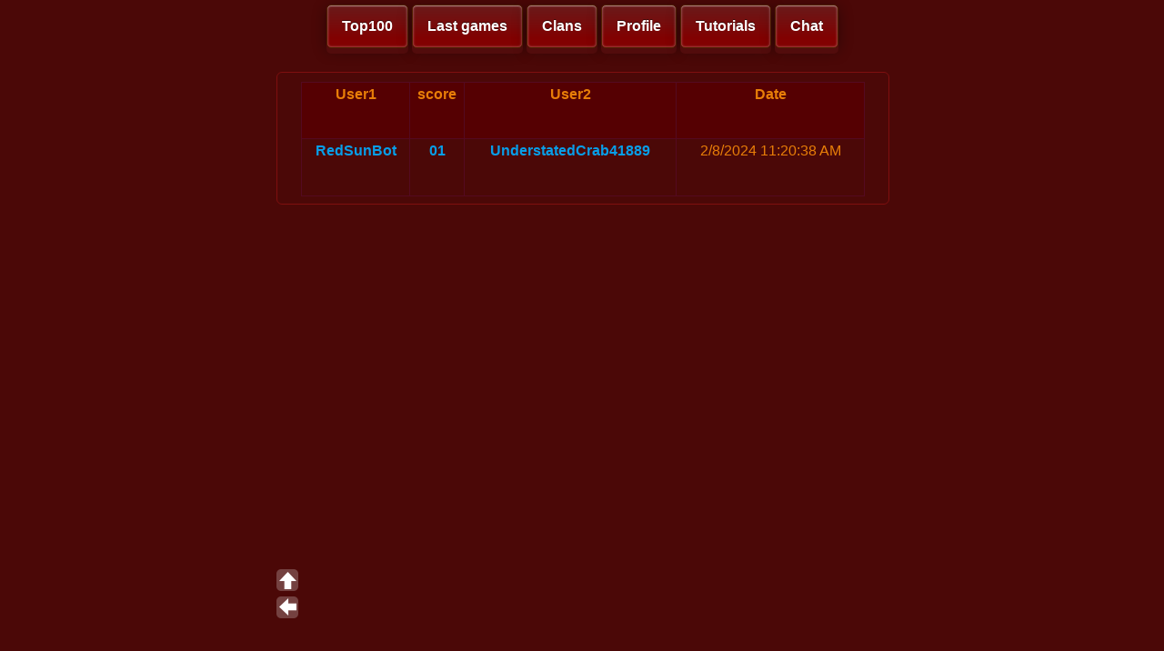

--- FILE ---
content_type: text/html; charset=utf-8
request_url: http://fr.redsungame.ru/RedSunBot?ID=8c1c78bd-11b3-4315-b9a9-f01682a8a65f&N=0
body_size: 3158
content:


<!DOCTYPE html>

<html xmlns="http://www.w3.org/1999/xhtml">
<head><link href="StyleSheet.css" rel="stylesheet" /><title>

</title>
</head>
<body>
    <meta name="viewport" content="width=device-width">
    <div id="TOP"></div>
    <form method="post" action="./RedSunBot?ID=8c1c78bd-11b3-4315-b9a9-f01682a8a65f&amp;N=0" id="form1">
<div class="aspNetHidden">
<input type="hidden" name="__VIEWSTATE" id="__VIEWSTATE" value="TkPU+cALQ0V0w43wxbzXFTR8X82Urh9Z6FVyYoXnyAw28ppFvtrvWXjoEsbbQAVK//Zt6LDHW+UfkK6nIitjHCLNV77L83xY8ljkXCXSNYgnsTZv8nVcWdP9P6MAyKSJzfZ9XoC7ZFJEvapFNgdsmckl0nIDCl0kz8J8lf1kXoDwbPWotfmRmiYHByV+wfPPj7JgOaoRNaPTphU57ixZQSPmZ0jQn+IQRl/[base64]/[base64]/G8nCo5d927S00HuHRUaOSx6PmASKFmj8hzJ3AKFG2mBE0QdXL58AglVmGXYqrHMhwPaepDy7dNte3dh0v8Qf1LmfDqn+rR3lazYe/c5k=" />
</div>

<div class="aspNetHidden">

	<input type="hidden" name="__VIEWSTATEGENERATOR" id="__VIEWSTATEGENERATOR" value="9802A3CB" />
</div>
    <div class="header2">
        <a href="Top100.aspx" class="button1">Top100</a> 
        <a href="LastGames.aspx" class="button1">Last games</a> 
        <a href="Clans.aspx" class="button1">Clans</a> 
        <a href="UserProfile.aspx" class="button1">Profile</a> 
        <a href="Tutorial.aspx" class="button1">Tutorials</a> 
        
       

        <a href="MasterChat.aspx" class="button1">Chat</a>

       <!-- <a href="https://www.facebook.com/groups/750508484985695" class="button1"><img class="soc2" src="images/logo_fb2.png" /></a>
        <a href="http://vk.com/redsunrts" class="button1"><img class="soc2" src="images/logo_vk2.png" /></a>
        <a href="Online.aspx" class="button1"><img class="soc2" src="images/online.png" /></a>-->
    </div>
        <!--<div class="logo"><div class="wheel">
        </div></div>-->

        </div>
    <div class="info">
        
        
        
    </center>
        <div class="info-mini">
        <div>
	<table class="Greed" cellspacing="0" rules="all" border="1" id="MainContent_GridView1" style="height:126px;width:620px;border-collapse:collapse;">
		<tr>
			<th scope="col">User1</th><th scope="col">score</th><th scope="col">User2</th><th scope="col">Date</th>
		</tr><tr>
			<td><a href="InfoUser.aspx?ID=RedSunBot">RedSunBot</a></td><td><a href="GameInfo.aspx?ID=347f7762-0f82-436f-9115-47adb8e278ee">01</a></td><td><a href="InfoUser.aspx?ID=UnderstatedCrab41889">UnderstatedCrab41889</a></td><td>2/8/2024 11:20:38 AM</td>
		</tr>
	</table>
</div> </div>
        

    <a href="#TOP" class="go-top"></a>
    <a href="#" onclick="history.back();return false;" class="button2" tabindex="0"></a>
    <!--<a href="Online.aspx" class="button3"></a> -->
    </div>
   
        
    </form>
    
</body>
</html>
